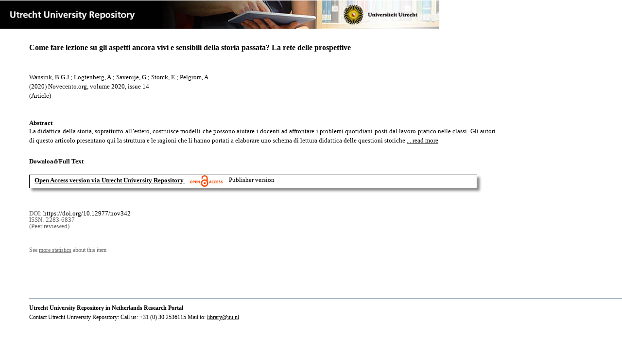

--- FILE ---
content_type: text/html;charset=utf-8
request_url: https://dspace.library.uu.nl/handle/1874/409451
body_size: 4866
content:
<?xml version="1.0" encoding="UTF-8"?>
<!DOCTYPE html PUBLIC "-//W3C//DTD XHTML 1.0 Strict//EN" "http://www.w3.org/TR/xhtml1/DTD/xhtml1-strict.dtd">
<html xmlns="http://www.w3.org/1999/xhtml" xmlns:itemViewUtil="org.dspace.app.xmlui.utils.ItemViewUtil" class="no-js">
<head>
<meta content="text/html; charset=UTF-8" http-equiv="Content-Type" />
<meta content="IE=edge,chrome=1" http-equiv="X-UA-Compatible" />
<meta content="width=device-width, initial-scale=1.0, maximum-scale=1.0" name="viewport" />
<link rel="shortcut icon" href="/themes/Public/images/favicon.ico" />
<link rel="apple-touch-icon" href="/themes/Public/images/apple-touch-icon.png" />
<meta name="Generator" content="DSpace 5.5" />
<link type="text/css" rel="stylesheet" media="screen" href="/themes/Public/lib/css/reset.css" />
<link type="text/css" rel="stylesheet" media="screen" href="/themes/Public/lib/css/base.css" />
<link type="text/css" rel="stylesheet" media="screen" href="/themes/Public/lib/css/helper.css" />
<link type="text/css" rel="stylesheet" media="screen" href="/themes/Public/lib/css/jquery-ui-1.8.15.custom.css" />
<link type="text/css" rel="stylesheet" media="screen" href="/themes/Public/lib/css/style.css" />
<link type="text/css" rel="stylesheet" media="screen" href="/themes/Public/lib/css/authority-control.css" />
<link type="text/css" rel="stylesheet" media="handheld" href="/themes/Public/lib/css/handheld.css" />
<link type="text/css" rel="stylesheet" media="print" href="/themes/Public/lib/css/print.css" />
<link type="text/css" rel="stylesheet" media="all" href="/themes/Public/lib/css/media.css" />
<link type="text/css" rel="stylesheet" media="all" href="/themes/Public/lib/css/style.css" />
<link type="application/opensearchdescription+xml" rel="search" href="https://dspace.library.uu.nl:443/open-search/description.xml" title="DSpace" />
<script type="text/javascript">
                                //Clear default text of empty text areas on focus
                                function tFocus(element)
                                {
                                        if (element.value == ' '){element.value='';}
                                }
                                //Clear default text of empty text areas on submit
                                function tSubmit(form)
                                {
                                        var defaultedElements = document.getElementsByTagName("textarea");
                                        for (var i=0; i != defaultedElements.length; i++){
                                                if (defaultedElements[i].value == ' '){
                                                        defaultedElements[i].value='';}}
                                }
                                //Disable pressing 'enter' key to submit a form (otherwise pressing 'enter' causes a submission to start over)
                                function disableEnterKey(e)
                                {
                                     var key;

                                     if(window.event)
                                          key = window.event.keyCode;     //Internet Explorer
                                     else
                                          key = e.which;     //Firefox and Netscape

                                     if(key == 13)  //if "Enter" pressed, then disable!
                                          return false;
                                     else
                                          return true;
                                }

                                function FnArray()
                                {
                                    this.funcs = new Array;
                                }

                                FnArray.prototype.add = function(f)
                                {
                                    if( typeof f!= "function" )
                                    {
                                        f = new Function(f);
                                    }
                                    this.funcs[this.funcs.length] = f;
                                };

                                FnArray.prototype.execute = function()
                                {
                                    for( var i=0; i < this.funcs.length; i++ )
                                    {
                                        this.funcs[i]();
                                    }
                                };

                                var runAfterJSImports = new FnArray();
            </script>
<script xmlns:i18n="http://apache.org/cocoon/i18n/2.1" type="text/javascript" src="/themes/Public/lib/js/modernizr-1.7.min.js"> </script>
<title>Come fare lezione su gli aspetti ancora vivi e sensibili della storia passata? La rete delle prospettive</title>
<link rel="schema.DCTERMS" href="http://purl.org/dc/terms/" />
<link rel="schema.DC" href="http://purl.org/dc/elements/1.1/" />
<meta name="DC.contributor" content="Leerstoel Akkerman" xml:lang="en" />
<meta name="DC.contributor" content="Education and Learning: Development in Interaction" xml:lang="en" />
<meta name="DC.creator" content="Wansink, B.G.J." />
<meta name="DC.creator" content="Logtenberg, A." />
<meta name="DC.creator" content="Savenije, G." />
<meta name="DC.creator" content="Storck, E." />
<meta name="DC.creator" content="Pelgrom, A." />
<meta name="DCTERMS.dateAccepted" content="2022-01-14T17:33:23Z" scheme="DCTERMS.W3CDTF" />
<meta name="DCTERMS.available" content="2022-01-14T17:33:23Z" scheme="DCTERMS.W3CDTF" />
<meta name="DCTERMS.issued" content="2020-04-02" scheme="DCTERMS.W3CDTF" />
<meta name="DCTERMS.abstract" content="La didattica della storia, soprattutto all’estero, costruisce modelli che possono aiutare i docenti ad affrontare i problemi quotidiani posti dal lavoro pratico nelle classi. Gli autori di questo articolo presentano qui la struttura e le ragioni che li hanno portati a elaborare uno schema di lettura didattica delle questioni storiche ancora sensibili, quelle, per intenderci, della contemporaneità più vicina a noi, o quelle che presentano aspetti etico-morali capaci di rendere le lezioni particolarmente cariche di emotività. La rete delle prospettive, questo il nome del modello, parte dalla constatazione che ci siano sempre argomenti storici che sono particolarmente difficili da affrontare per la loro delicatezza o perché possono riaprire ferite appena cicatrizzate. Molti docenti, proprio per queste difficoltà, non se la sentono di svilupparli pienamente o tendono a sminuirne il valore educativo. Con questo modello gli autori vengono incontro alle esigenze di chi invece vuole farlo mostrando una serie di approcci metodologici possibili." xml:lang="en" />
<meta name="DCTERMS.extent" content="18" />
<meta name="DCTERMS.bibliographicCitation" content="Wansink , B G J , Logtenberg , A , Savenije , G , Storck , E &amp; Pelgrom , A 2020 , ' Come fare lezione su gli aspetti ancora vivi e sensibili della storia passata? La rete delle prospettive ' , Novecento.org , vol. 2020 , no. 14 . https://doi.org/10.12977/nov342" />
<meta name="DC.identifier" content="https://doi.org/10.12977/nov342" />
<meta name="DC.identifier" content="http://hdl.handle.net/1874/409451" scheme="DCTERMS.URI" />
<meta name="DC.language" content="it" scheme="DCTERMS.RFC1766" />
<meta name="DC.relation" content="2283-6837" />
<meta name="DC.relation" content="Novecento.org" />
<meta name="DC.title" content="Come fare lezione su gli aspetti ancora vivi e sensibili della storia passata? La rete delle prospettive" xml:lang="it" />
<meta name="DC.title" content="How to design lessons about the sensitive past? The web of perspectives" xml:lang="en" />
<meta name="DC.type" content="Article" />
<meta name="DC.type" content="Peer reviewed" />
<meta name="DC.identifier" content="https://dspace.library.uu.nl/handle/1874/409451" />
<meta name="DC.identifier" content="https://dspace.library.uu.nl/handle/1874/409451" />
<meta name="DC.rights" content="Open Access (free)" />
<meta name="DC.relation" content="2020" />
<meta name="DC.relation" content="14" />
<meta name="DC.type" content="Publisher version" />
<meta name="DC.identifier" content="URN:NBN:NL:UI:10-1874-409451" />
<meta name="DC.type" content="Published" />
<meta name="DC.identifier" content="76437097" />

<meta content="Come fare lezione su gli aspetti ancora vivi e sensibili della storia passata? La rete delle prospettive" name="citation_title" />
<meta content="2283-6837" name="citation_issn" />
<meta content="https://doi.org/10.12977/nov342" name="citation_doi" />
<meta content="it" name="citation_language" />
<meta content="Novecento.org" name="citation_journal_title" />
<meta content="Wansink, B.G.J." name="citation_author" />
<meta content="Logtenberg, A." name="citation_author" />
<meta content="Savenije, G." name="citation_author" />
<meta content="Storck, E." name="citation_author" />
<meta content="Pelgrom, A." name="citation_author" />
<meta content="https://dspace.library.uu.nl/bitstream/1874/409451/1/wansink_novecento.pdf" name="citation_pdf_url" />
<meta content="2020-04-02" name="citation_date" />
<meta content="2020" name="citation_volume" />
<meta content="https://dspace.library.uu.nl/handle/1874/409451" name="citation_abstract_html_url" />
<meta content="14" name="citation_issue" />
<meta content="Come fare lezione su gli aspetti ancora vivi e sensibili della storia passata? La rete delle prospettive" property="og:title" />
<meta content="website" property="og:type" />
<meta content="https://dspace.library.uu.nl/handle/1874/409451" property="og:url" />
<meta content="https://dspace.library.uu.nl/themes/Public/images/banners/Banner_Utrecht_University_Repository.jpg" property="og:image" />
</head><!--[if lt IE 7 ]> <body class="ie6"> <![endif]-->
                <!--[if IE 7 ]>    <body class="ie7"> <![endif]-->
                <!--[if IE 8 ]>    <body class="ie8"> <![endif]-->
                <!--[if IE 9 ]>    <body class="ie9"> <![endif]-->
                <!--[if (gt IE 9)|!(IE)]><!--><body><!--<![endif]-->
<div id="ds-main">
<div id="ds-header-wrapper">
<!--Public theme-->
<div class="clearfix" id="ds-header">
<span id="ds-header-logo">
					
				 
				</span>
<h1 class="pagetitle visuallyhidden">Come fare lezione su gli aspetti ancora vivi e sensibili della storia passata? La rete delle prospettive</h1>
<h2 class="static-pagetitle visuallyhidden">DSpace/Manakin Repository</h2>
<div xmlns:i18n="http://apache.org/cocoon/i18n/2.1" id="ds-user-box" />
</div>
</div>
<div id="ds-content-wrapper">
<!--Public theme-->
<div class="clearfix" id="ds-content">
<div id="ds-body">
<div id="aspect_artifactbrowser_ItemViewer_div_item-view" class="ds-static-div primary">
<!-- External Metadata URL: cocoon://metadata/handle/1874/409451/mets.xml?rightsMDTypes=METSRIGHTS-->
<!-- Public theme item-view.xsl-->
<div xmlns:bitstreamLinkUtil="org.dspace.app.xmlui.utils.BitstreamLinkUtil" xmlns:oreatom="http://www.openarchives.org/ore/atom/" xmlns:ore="http://www.openarchives.org/ore/terms/" xmlns:atom="http://www.w3.org/2005/Atom" class="item-summary-view-metadata">
<div class="titleshare">
<div class="simple-item-view-title">Come fare lezione su gli aspetti ancora vivi e sensibili della storia passata? La rete delle prospettive</div>
<div class="endtitleshare"> </div>
</div>
<div class="simple-item-view-authors">Wansink, B.G.J.; Logtenberg, A.; Savenije, G.; Storck, E.; Pelgrom, A.</div>
<div class="simple-item-view-value"> (2020) Novecento.org, volume 2020, issue 14</div>
<div xmlns:i18n="http://apache.org/cocoon/i18n/2.1" class="simple-item-view-value"> (Article) </div>
<div id="mainabstract">
<div class="simple-item-view-label-abstract">Abstract</div>
<div xmlns:i18n="http://apache.org/cocoon/i18n/2.1" class="simple-item-view-abstract">
<span id="shortabstract">La  didattica  della  storia,  soprattutto  all’estero,  costruisce  modelli  che  possono  aiutare  i  docenti  ad  affrontare  i  problemi  quotidiani  posti  dal  lavoro  pratico  nelle  classi.  Gli  autori  di  questo  articolo  presentano  qui  la  struttura  e  le  ragioni  che  li  hanno  portati  a  elaborare  uno  schema  di  lettura  didattica  delle  questioni  storiche  <span id="readmorelink">
<a onclick="showfull()" class="readmore" style="text-decoration: underline; font-weight:normal; cursor: pointer">... read more</a>
</span>
</span>
<span xmlns:i18n="http://apache.org/cocoon/i18n/2.1" style="visibility:hidden; display:none" id="fullabstract">                                                                                                    ancora  sensibili,  quelle,  per  intenderci,  della  contemporaneità  più  vicina  a  noi,  o  quelle  che  presentano  aspetti  etico-morali  capaci  di  rendere  le  lezioni  particolarmente  cariche  di  emotività.  La  rete  delle  prospettive,  questo  il  nome  del  modello,  parte  dalla  constatazione  che  ci  siano  sempre  argomenti  storici  che  sono  particolarmente  difficili  da  affrontare  per  la  loro  delicatezza  o  perché  possono  riaprire  ferite  appena  cicatrizzate.  Molti  docenti,  proprio  per  queste  difficoltà,  non  se  la  sentono  di  svilupparli  pienamente  o  tendono  a  sminuirne  il  valore  educativo.  Con  questo  modello  gli  autori  vengono  incontro  alle  esigenze  di  chi  invece  vuole  farlo  mostrando  una  serie  di  approcci  metodologici  possibili. </span>
<span style="visibility:hidden; display:none" id="collapselink">
<a onclick="showshort()" class="collapse" style="text-decoration: underline; font-weight:normal; cursor: pointer">show less</a>
</span>
</div>
</div>
<div xmlns:i18n="http://apache.org/cocoon/i18n/2.1" class="simple-item-view-label">Download/Full Text</div>
<!--Dit is een single-->
<div xmlns:i18n="http://apache.org/cocoon/i18n/2.1" class="simple-item-view-value-link-open">
<!--bitstreamid: 4569361-->
<span class="fulltextlink">
<a href="/bitstream/handle/1874/409451/wansink_novecento.pdf?sequence=1&amp;isAllowed=y">Open Access version via Utrecht University Repository</a>
</span>
<span xmlns:i18n="http://apache.org/cocoon/i18n/2.1" class="open_access_logo" id="open_access_logo">
<img class="open_access_logo" src="/themes/Public/images/OpenAccesslogo_klein.jpg" />
</span>
<span class="version_info">Publisher version</span>
</div>
<div class="verticalspace"> </div>
<div class="simple-item-view-value-minor">DOI: <a href="https://doi.org/10.12977/nov342">https://doi.org/10.12977/nov342</a>
</div>
<div class="simple-item-view-value-minor">ISSN: 2283-6837</div>
<div xmlns:i18n="http://apache.org/cocoon/i18n/2.1" class="simple-item-view-value-minor">(Peer reviewed) </div>
</div>
<div xmlns:bitstreamLinkUtil="org.dspace.app.xmlui.utils.BitstreamLinkUtil" xmlns:oreatom="http://www.openarchives.org/ore/atom/" xmlns:ore="http://www.openarchives.org/ore/terms/" xmlns:atom="http://www.w3.org/2005/Atom" class="item-view-metrics">
<div class="altmetric-embed" data-badge-type="donut" data-handle="1874/409451">
				          
			        </div>
<div id="addthis_toolbox_with_metrics" class="addthis_native_toolbox">  </div>
<div class="item-summary-view-pageviewcount" id="showstats" onclick="ga('send', 'event', 'itemstats', 'clicked'); get_views();">
			            See <span class="minorlink">more statistics</span> about this item
			        </div>
<div class="item-summary-view-pageviewcount" id="pageviewcount">  </div>
<div class="item-summary-view-pageviewcount" id="downloadcount">  </div>
</div>
<div xmlns:bitstreamLinkUtil="org.dspace.app.xmlui.utils.BitstreamLinkUtil" xmlns:oreatom="http://www.openarchives.org/ore/atom/" xmlns:ore="http://www.openarchives.org/ore/terms/" xmlns:atom="http://www.w3.org/2005/Atom" id="ds-footer-wrapper">
<div id="ds-footer">
<a href="https://netherlands.openaire.eu/">Utrecht University Repository in Netherlands Research Portal</a>
<br />Contact Utrecht University Repository: Call us: +31 (0) 30 2536115 Mail to: <a href="mailto:library@uu.nl" style="text-decoration: underline; font-weight:normal; cursor: pointer">library@uu.nl</a>
</div>
</div>
</div>
</div>
</div>
</div>
</div>
<script type="text/javascript">!window.jQuery && document.write('<script type="text/javascript" src="/static/js/jquery-1.6.2.min.js"> <\/script>')</script>
<script type="text/javascript" src="/themes/Public/lib/js/jquery-ui-1.8.15.custom.min.js"> </script>
<script type="text/javascript" src="/themes/Public/lib/js/itemview.js"> </script>
<script src="https://d1bxh8uas1mnw7.cloudfront.net/assets/embed.js" type="text/javascript" /><!--[if lt IE 7 ]>
<script type="text/javascript" src="/themes/Public/lib/js/DD_belatedPNG_0.0.8a.js?v=1"> </script>
<script type="text/javascript">DD_belatedPNG.fix('#ds-header-logo');DD_belatedPNG.fix('#ds-footer-logo');$.each($('img[src$=png]'), function() {DD_belatedPNG.fixPng(this);});</script><![endif]-->
<script type="text/javascript">
            runAfterJSImports.execute();
        </script>
<script>
				  (function(i,s,o,g,r,a,m){i['GoogleAnalyticsObject']=r;i[r]=i[r]||function(){
				  (i[r].q=i[r].q||[]).push(arguments)},i[r].l=1*new Date();a=s.createElement(o),
				  m=s.getElementsByTagName(o)[0];a.async=1;a.src=g;m.parentNode.insertBefore(a,m)
				  })(window,document,'script','//www.google-analytics.com/analytics.js','ga');

				  ga('create', 'UA-8471402-65', 'auto');
				  ga('set', 'anonymizeIp', true);
				  ga('send', 'pageview');
			  </script>
<script async="async" src="//s7.addthis.com/js/300/addthis_widget.js#pubid=ra-56fa83c6ed1cf613" type="text/javascript"> </script></body></html>
